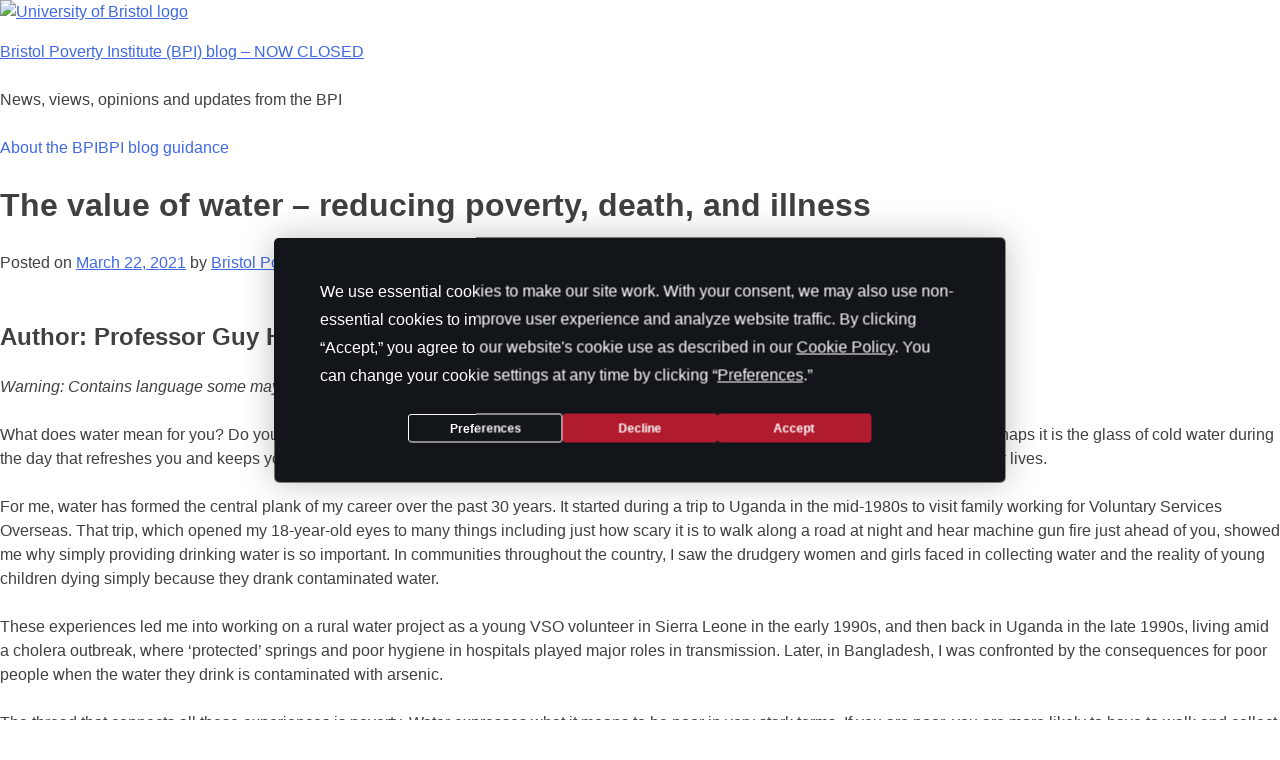

--- FILE ---
content_type: text/html; charset=UTF-8
request_url: https://bristolpovertyinstitute.blogs.bristol.ac.uk/2021/03/22/the-value-of-water-reducing-poverty-death-and-illness/
body_size: 12249
content:
<!doctype html>
<html lang="en-GB">
<head>
	<meta charset="UTF-8">
	<meta name="viewport" content="width=device-width, initial-scale=1">
	<link rel="profile" href="http://gmpg.org/xfn/11">
	<link rel="shortcut icon" href="https://bristolpovertyinstitute.blogs.bristol.ac.uk/wp-content/themes/uob-blog-theme/assets/images/favicon.ico" />
	<title>The value of water &#8211; reducing poverty, death, and illness &#8211; Bristol Poverty Institute (BPI) blog &#8211; NOW CLOSED</title>
<meta name='robots' content='max-image-preview:large' />
<link rel='dns-prefetch' href='//fonts.googleapis.com' />
<link rel="alternate" type="application/rss+xml" title="Bristol Poverty Institute (BPI) blog - NOW CLOSED &raquo; Feed" href="https://bristolpovertyinstitute.blogs.bristol.ac.uk/feed/" />
<link rel="alternate" type="application/rss+xml" title="Bristol Poverty Institute (BPI) blog - NOW CLOSED &raquo; Comments Feed" href="https://bristolpovertyinstitute.blogs.bristol.ac.uk/comments/feed/" />
<link rel="alternate" title="oEmbed (JSON)" type="application/json+oembed" href="https://bristolpovertyinstitute.blogs.bristol.ac.uk/wp-json/oembed/1.0/embed?url=https%3A%2F%2Fbristolpovertyinstitute.blogs.bristol.ac.uk%2F2021%2F03%2F22%2Fthe-value-of-water-reducing-poverty-death-and-illness%2F" />
<link rel="alternate" title="oEmbed (XML)" type="text/xml+oembed" href="https://bristolpovertyinstitute.blogs.bristol.ac.uk/wp-json/oembed/1.0/embed?url=https%3A%2F%2Fbristolpovertyinstitute.blogs.bristol.ac.uk%2F2021%2F03%2F22%2Fthe-value-of-water-reducing-poverty-death-and-illness%2F&#038;format=xml" />
<style id='wp-img-auto-sizes-contain-inline-css' type='text/css'>
img:is([sizes=auto i],[sizes^="auto," i]){contain-intrinsic-size:3000px 1500px}
/*# sourceURL=wp-img-auto-sizes-contain-inline-css */
</style>
<style id='wp-emoji-styles-inline-css' type='text/css'>

	img.wp-smiley, img.emoji {
		display: inline !important;
		border: none !important;
		box-shadow: none !important;
		height: 1em !important;
		width: 1em !important;
		margin: 0 0.07em !important;
		vertical-align: -0.1em !important;
		background: none !important;
		padding: 0 !important;
	}
/*# sourceURL=wp-emoji-styles-inline-css */
</style>
<style id='wp-block-library-inline-css' type='text/css'>
:root{--wp-block-synced-color:#7a00df;--wp-block-synced-color--rgb:122,0,223;--wp-bound-block-color:var(--wp-block-synced-color);--wp-editor-canvas-background:#ddd;--wp-admin-theme-color:#007cba;--wp-admin-theme-color--rgb:0,124,186;--wp-admin-theme-color-darker-10:#006ba1;--wp-admin-theme-color-darker-10--rgb:0,107,160.5;--wp-admin-theme-color-darker-20:#005a87;--wp-admin-theme-color-darker-20--rgb:0,90,135;--wp-admin-border-width-focus:2px}@media (min-resolution:192dpi){:root{--wp-admin-border-width-focus:1.5px}}.wp-element-button{cursor:pointer}:root .has-very-light-gray-background-color{background-color:#eee}:root .has-very-dark-gray-background-color{background-color:#313131}:root .has-very-light-gray-color{color:#eee}:root .has-very-dark-gray-color{color:#313131}:root .has-vivid-green-cyan-to-vivid-cyan-blue-gradient-background{background:linear-gradient(135deg,#00d084,#0693e3)}:root .has-purple-crush-gradient-background{background:linear-gradient(135deg,#34e2e4,#4721fb 50%,#ab1dfe)}:root .has-hazy-dawn-gradient-background{background:linear-gradient(135deg,#faaca8,#dad0ec)}:root .has-subdued-olive-gradient-background{background:linear-gradient(135deg,#fafae1,#67a671)}:root .has-atomic-cream-gradient-background{background:linear-gradient(135deg,#fdd79a,#004a59)}:root .has-nightshade-gradient-background{background:linear-gradient(135deg,#330968,#31cdcf)}:root .has-midnight-gradient-background{background:linear-gradient(135deg,#020381,#2874fc)}:root{--wp--preset--font-size--normal:16px;--wp--preset--font-size--huge:42px}.has-regular-font-size{font-size:1em}.has-larger-font-size{font-size:2.625em}.has-normal-font-size{font-size:var(--wp--preset--font-size--normal)}.has-huge-font-size{font-size:var(--wp--preset--font-size--huge)}.has-text-align-center{text-align:center}.has-text-align-left{text-align:left}.has-text-align-right{text-align:right}.has-fit-text{white-space:nowrap!important}#end-resizable-editor-section{display:none}.aligncenter{clear:both}.items-justified-left{justify-content:flex-start}.items-justified-center{justify-content:center}.items-justified-right{justify-content:flex-end}.items-justified-space-between{justify-content:space-between}.screen-reader-text{border:0;clip-path:inset(50%);height:1px;margin:-1px;overflow:hidden;padding:0;position:absolute;width:1px;word-wrap:normal!important}.screen-reader-text:focus{background-color:#ddd;clip-path:none;color:#444;display:block;font-size:1em;height:auto;left:5px;line-height:normal;padding:15px 23px 14px;text-decoration:none;top:5px;width:auto;z-index:100000}html :where(.has-border-color){border-style:solid}html :where([style*=border-top-color]){border-top-style:solid}html :where([style*=border-right-color]){border-right-style:solid}html :where([style*=border-bottom-color]){border-bottom-style:solid}html :where([style*=border-left-color]){border-left-style:solid}html :where([style*=border-width]){border-style:solid}html :where([style*=border-top-width]){border-top-style:solid}html :where([style*=border-right-width]){border-right-style:solid}html :where([style*=border-bottom-width]){border-bottom-style:solid}html :where([style*=border-left-width]){border-left-style:solid}html :where(img[class*=wp-image-]){height:auto;max-width:100%}:where(figure){margin:0 0 1em}html :where(.is-position-sticky){--wp-admin--admin-bar--position-offset:var(--wp-admin--admin-bar--height,0px)}@media screen and (max-width:600px){html :where(.is-position-sticky){--wp-admin--admin-bar--position-offset:0px}}

/*# sourceURL=wp-block-library-inline-css */
</style><style id='global-styles-inline-css' type='text/css'>
:root{--wp--preset--aspect-ratio--square: 1;--wp--preset--aspect-ratio--4-3: 4/3;--wp--preset--aspect-ratio--3-4: 3/4;--wp--preset--aspect-ratio--3-2: 3/2;--wp--preset--aspect-ratio--2-3: 2/3;--wp--preset--aspect-ratio--16-9: 16/9;--wp--preset--aspect-ratio--9-16: 9/16;--wp--preset--color--black: #000000;--wp--preset--color--cyan-bluish-gray: #abb8c3;--wp--preset--color--white: #ffffff;--wp--preset--color--pale-pink: #f78da7;--wp--preset--color--vivid-red: #cf2e2e;--wp--preset--color--luminous-vivid-orange: #ff6900;--wp--preset--color--luminous-vivid-amber: #fcb900;--wp--preset--color--light-green-cyan: #7bdcb5;--wp--preset--color--vivid-green-cyan: #00d084;--wp--preset--color--pale-cyan-blue: #8ed1fc;--wp--preset--color--vivid-cyan-blue: #0693e3;--wp--preset--color--vivid-purple: #9b51e0;--wp--preset--gradient--vivid-cyan-blue-to-vivid-purple: linear-gradient(135deg,rgb(6,147,227) 0%,rgb(155,81,224) 100%);--wp--preset--gradient--light-green-cyan-to-vivid-green-cyan: linear-gradient(135deg,rgb(122,220,180) 0%,rgb(0,208,130) 100%);--wp--preset--gradient--luminous-vivid-amber-to-luminous-vivid-orange: linear-gradient(135deg,rgb(252,185,0) 0%,rgb(255,105,0) 100%);--wp--preset--gradient--luminous-vivid-orange-to-vivid-red: linear-gradient(135deg,rgb(255,105,0) 0%,rgb(207,46,46) 100%);--wp--preset--gradient--very-light-gray-to-cyan-bluish-gray: linear-gradient(135deg,rgb(238,238,238) 0%,rgb(169,184,195) 100%);--wp--preset--gradient--cool-to-warm-spectrum: linear-gradient(135deg,rgb(74,234,220) 0%,rgb(151,120,209) 20%,rgb(207,42,186) 40%,rgb(238,44,130) 60%,rgb(251,105,98) 80%,rgb(254,248,76) 100%);--wp--preset--gradient--blush-light-purple: linear-gradient(135deg,rgb(255,206,236) 0%,rgb(152,150,240) 100%);--wp--preset--gradient--blush-bordeaux: linear-gradient(135deg,rgb(254,205,165) 0%,rgb(254,45,45) 50%,rgb(107,0,62) 100%);--wp--preset--gradient--luminous-dusk: linear-gradient(135deg,rgb(255,203,112) 0%,rgb(199,81,192) 50%,rgb(65,88,208) 100%);--wp--preset--gradient--pale-ocean: linear-gradient(135deg,rgb(255,245,203) 0%,rgb(182,227,212) 50%,rgb(51,167,181) 100%);--wp--preset--gradient--electric-grass: linear-gradient(135deg,rgb(202,248,128) 0%,rgb(113,206,126) 100%);--wp--preset--gradient--midnight: linear-gradient(135deg,rgb(2,3,129) 0%,rgb(40,116,252) 100%);--wp--preset--font-size--small: 13px;--wp--preset--font-size--medium: 20px;--wp--preset--font-size--large: 36px;--wp--preset--font-size--x-large: 42px;--wp--preset--spacing--20: 0.44rem;--wp--preset--spacing--30: 0.67rem;--wp--preset--spacing--40: 1rem;--wp--preset--spacing--50: 1.5rem;--wp--preset--spacing--60: 2.25rem;--wp--preset--spacing--70: 3.38rem;--wp--preset--spacing--80: 5.06rem;--wp--preset--shadow--natural: 6px 6px 9px rgba(0, 0, 0, 0.2);--wp--preset--shadow--deep: 12px 12px 50px rgba(0, 0, 0, 0.4);--wp--preset--shadow--sharp: 6px 6px 0px rgba(0, 0, 0, 0.2);--wp--preset--shadow--outlined: 6px 6px 0px -3px rgb(255, 255, 255), 6px 6px rgb(0, 0, 0);--wp--preset--shadow--crisp: 6px 6px 0px rgb(0, 0, 0);}:where(.is-layout-flex){gap: 0.5em;}:where(.is-layout-grid){gap: 0.5em;}body .is-layout-flex{display: flex;}.is-layout-flex{flex-wrap: wrap;align-items: center;}.is-layout-flex > :is(*, div){margin: 0;}body .is-layout-grid{display: grid;}.is-layout-grid > :is(*, div){margin: 0;}:where(.wp-block-columns.is-layout-flex){gap: 2em;}:where(.wp-block-columns.is-layout-grid){gap: 2em;}:where(.wp-block-post-template.is-layout-flex){gap: 1.25em;}:where(.wp-block-post-template.is-layout-grid){gap: 1.25em;}.has-black-color{color: var(--wp--preset--color--black) !important;}.has-cyan-bluish-gray-color{color: var(--wp--preset--color--cyan-bluish-gray) !important;}.has-white-color{color: var(--wp--preset--color--white) !important;}.has-pale-pink-color{color: var(--wp--preset--color--pale-pink) !important;}.has-vivid-red-color{color: var(--wp--preset--color--vivid-red) !important;}.has-luminous-vivid-orange-color{color: var(--wp--preset--color--luminous-vivid-orange) !important;}.has-luminous-vivid-amber-color{color: var(--wp--preset--color--luminous-vivid-amber) !important;}.has-light-green-cyan-color{color: var(--wp--preset--color--light-green-cyan) !important;}.has-vivid-green-cyan-color{color: var(--wp--preset--color--vivid-green-cyan) !important;}.has-pale-cyan-blue-color{color: var(--wp--preset--color--pale-cyan-blue) !important;}.has-vivid-cyan-blue-color{color: var(--wp--preset--color--vivid-cyan-blue) !important;}.has-vivid-purple-color{color: var(--wp--preset--color--vivid-purple) !important;}.has-black-background-color{background-color: var(--wp--preset--color--black) !important;}.has-cyan-bluish-gray-background-color{background-color: var(--wp--preset--color--cyan-bluish-gray) !important;}.has-white-background-color{background-color: var(--wp--preset--color--white) !important;}.has-pale-pink-background-color{background-color: var(--wp--preset--color--pale-pink) !important;}.has-vivid-red-background-color{background-color: var(--wp--preset--color--vivid-red) !important;}.has-luminous-vivid-orange-background-color{background-color: var(--wp--preset--color--luminous-vivid-orange) !important;}.has-luminous-vivid-amber-background-color{background-color: var(--wp--preset--color--luminous-vivid-amber) !important;}.has-light-green-cyan-background-color{background-color: var(--wp--preset--color--light-green-cyan) !important;}.has-vivid-green-cyan-background-color{background-color: var(--wp--preset--color--vivid-green-cyan) !important;}.has-pale-cyan-blue-background-color{background-color: var(--wp--preset--color--pale-cyan-blue) !important;}.has-vivid-cyan-blue-background-color{background-color: var(--wp--preset--color--vivid-cyan-blue) !important;}.has-vivid-purple-background-color{background-color: var(--wp--preset--color--vivid-purple) !important;}.has-black-border-color{border-color: var(--wp--preset--color--black) !important;}.has-cyan-bluish-gray-border-color{border-color: var(--wp--preset--color--cyan-bluish-gray) !important;}.has-white-border-color{border-color: var(--wp--preset--color--white) !important;}.has-pale-pink-border-color{border-color: var(--wp--preset--color--pale-pink) !important;}.has-vivid-red-border-color{border-color: var(--wp--preset--color--vivid-red) !important;}.has-luminous-vivid-orange-border-color{border-color: var(--wp--preset--color--luminous-vivid-orange) !important;}.has-luminous-vivid-amber-border-color{border-color: var(--wp--preset--color--luminous-vivid-amber) !important;}.has-light-green-cyan-border-color{border-color: var(--wp--preset--color--light-green-cyan) !important;}.has-vivid-green-cyan-border-color{border-color: var(--wp--preset--color--vivid-green-cyan) !important;}.has-pale-cyan-blue-border-color{border-color: var(--wp--preset--color--pale-cyan-blue) !important;}.has-vivid-cyan-blue-border-color{border-color: var(--wp--preset--color--vivid-cyan-blue) !important;}.has-vivid-purple-border-color{border-color: var(--wp--preset--color--vivid-purple) !important;}.has-vivid-cyan-blue-to-vivid-purple-gradient-background{background: var(--wp--preset--gradient--vivid-cyan-blue-to-vivid-purple) !important;}.has-light-green-cyan-to-vivid-green-cyan-gradient-background{background: var(--wp--preset--gradient--light-green-cyan-to-vivid-green-cyan) !important;}.has-luminous-vivid-amber-to-luminous-vivid-orange-gradient-background{background: var(--wp--preset--gradient--luminous-vivid-amber-to-luminous-vivid-orange) !important;}.has-luminous-vivid-orange-to-vivid-red-gradient-background{background: var(--wp--preset--gradient--luminous-vivid-orange-to-vivid-red) !important;}.has-very-light-gray-to-cyan-bluish-gray-gradient-background{background: var(--wp--preset--gradient--very-light-gray-to-cyan-bluish-gray) !important;}.has-cool-to-warm-spectrum-gradient-background{background: var(--wp--preset--gradient--cool-to-warm-spectrum) !important;}.has-blush-light-purple-gradient-background{background: var(--wp--preset--gradient--blush-light-purple) !important;}.has-blush-bordeaux-gradient-background{background: var(--wp--preset--gradient--blush-bordeaux) !important;}.has-luminous-dusk-gradient-background{background: var(--wp--preset--gradient--luminous-dusk) !important;}.has-pale-ocean-gradient-background{background: var(--wp--preset--gradient--pale-ocean) !important;}.has-electric-grass-gradient-background{background: var(--wp--preset--gradient--electric-grass) !important;}.has-midnight-gradient-background{background: var(--wp--preset--gradient--midnight) !important;}.has-small-font-size{font-size: var(--wp--preset--font-size--small) !important;}.has-medium-font-size{font-size: var(--wp--preset--font-size--medium) !important;}.has-large-font-size{font-size: var(--wp--preset--font-size--large) !important;}.has-x-large-font-size{font-size: var(--wp--preset--font-size--x-large) !important;}
/*# sourceURL=global-styles-inline-css */
</style>

<style id='classic-theme-styles-inline-css' type='text/css'>
/*! This file is auto-generated */
.wp-block-button__link{color:#fff;background-color:#32373c;border-radius:9999px;box-shadow:none;text-decoration:none;padding:calc(.667em + 2px) calc(1.333em + 2px);font-size:1.125em}.wp-block-file__button{background:#32373c;color:#fff;text-decoration:none}
/*# sourceURL=/wp-includes/css/classic-themes.min.css */
</style>
<link rel='stylesheet' id='uobwp-style-css' href='https://bristolpovertyinstitute.blogs.bristol.ac.uk/wp-content/themes/uob-blog-theme/style.css?ver=6.9' type='text/css' media='all' />
<link rel='stylesheet' id='uobwp-style-blog-css' href='https://bristolpovertyinstitute.blogs.bristol.ac.uk/wp-content/themes/uob-blog-theme/css/uob-blog.css?ver=20180305' type='text/css' media='all' />
<link rel='stylesheet' id='uobwp-google-fonts-css' href='//fonts.googleapis.com/css?family=Open+Sans%3A400italic%2C400%2C700&#038;ver=6.9' type='text/css' media='all' />
<link rel='stylesheet' id='theme-css' href='https://bristolpovertyinstitute.blogs.bristol.ac.uk/wp-content/themes/uob-blog-theme/css/scheme/default.css?ver=6.9' type='text/css' media='all' />
<script type="text/javascript" id="jquery-core-js-extra">
/* <![CDATA[ */
var msreader_featured_posts = {"saving":"Saving...","post_featured":"This post is featured","feature":"Feature","unfeature":"Unfeature"};
//# sourceURL=jquery-core-js-extra
/* ]]> */
</script>
<script type="text/javascript" src="https://bristolpovertyinstitute.blogs.bristol.ac.uk/wp-includes/js/jquery/jquery.min.js?ver=3.7.1" id="jquery-core-js"></script>
<script type="text/javascript" src="https://bristolpovertyinstitute.blogs.bristol.ac.uk/wp-includes/js/jquery/jquery-migrate.min.js?ver=3.4.1" id="jquery-migrate-js"></script>
<script type="text/javascript" id="jquery-js-after">
/* <![CDATA[ */
var ajaxurl = 'https://bristolpovertyinstitute.blogs.bristol.ac.uk/wp-admin/admin-ajax.php';
//# sourceURL=jquery-js-after
/* ]]> */
</script>
<link rel="https://api.w.org/" href="https://bristolpovertyinstitute.blogs.bristol.ac.uk/wp-json/" /><link rel="alternate" title="JSON" type="application/json" href="https://bristolpovertyinstitute.blogs.bristol.ac.uk/wp-json/wp/v2/posts/113" /><link rel="EditURI" type="application/rsd+xml" title="RSD" href="https://bristolpovertyinstitute.blogs.bristol.ac.uk/xmlrpc.php?rsd" />
<meta name="generator" content="Bristol Blogs 6.9 - http://blogs.bristol.ac.uk/" />
<link rel="canonical" href="https://bristolpovertyinstitute.blogs.bristol.ac.uk/2021/03/22/the-value-of-water-reducing-poverty-death-and-illness/" />
<link rel='shortlink' href='https://bristolpovertyinstitute.blogs.bristol.ac.uk/?p=113' />
	<style>
		@media screen and (max-width: 782px) {
			#wpadminbar li#wp-admin-bar-log-in,
			#wpadminbar li#wp-admin-bar-register {
				display: block;
			}

			#wpadminbar li#wp-admin-bar-log-in a,
			#wpadminbar li#wp-admin-bar-register a {
				padding: 0 8px;
			}
		}
	</style>

        <script type="text/javascript">
            var jQueryMigrateHelperHasSentDowngrade = false;

			window.onerror = function( msg, url, line, col, error ) {
				// Break out early, do not processing if a downgrade reqeust was already sent.
				if ( jQueryMigrateHelperHasSentDowngrade ) {
					return true;
                }

				var xhr = new XMLHttpRequest();
				var nonce = '5fc25eb997';
				var jQueryFunctions = [
					'andSelf',
					'browser',
					'live',
					'boxModel',
					'support.boxModel',
					'size',
					'swap',
					'clean',
					'sub',
                ];
				var match_pattern = /\)\.(.+?) is not a function/;
                var erroredFunction = msg.match( match_pattern );

                // If there was no matching functions, do not try to downgrade.
                if ( null === erroredFunction || typeof erroredFunction !== 'object' || typeof erroredFunction[1] === "undefined" || -1 === jQueryFunctions.indexOf( erroredFunction[1] ) ) {
                    return true;
                }

                // Set that we've now attempted a downgrade request.
                jQueryMigrateHelperHasSentDowngrade = true;

				xhr.open( 'POST', 'https://bristolpovertyinstitute.blogs.bristol.ac.uk/wp-admin/admin-ajax.php' );
				xhr.setRequestHeader( 'Content-Type', 'application/x-www-form-urlencoded' );
				xhr.onload = function () {
					var response,
                        reload = false;

					if ( 200 === xhr.status ) {
                        try {
                        	response = JSON.parse( xhr.response );

                        	reload = response.data.reload;
                        } catch ( e ) {
                        	reload = false;
                        }
                    }

					// Automatically reload the page if a deprecation caused an automatic downgrade, ensure visitors get the best possible experience.
					if ( reload ) {
						location.reload();
                    }
				};

				xhr.send( encodeURI( 'action=jquery-migrate-downgrade-version&_wpnonce=' + nonce ) );

				// Suppress error alerts in older browsers
				return true;
			}
        </script>

		<style type="text/css">.recentcomments a{display:inline !important;padding:0 !important;margin:0 !important;}</style><style type="text/css">
/* <![CDATA[ */
img.latex { vertical-align: middle; border: none; }
/* ]]> */
</style>
<!-- Google Tag Manager --><script>(function(w,d,s,l,i){w[l]=w[l]||[];w[l].push({'gtm.start':
new Date().getTime(),event:'gtm.js'});var f=d.getElementsByTagName(s)[0],
j=d.createElement(s),dl=l!='dataLayer'?'&l='+l:'';j.async=true;j.src=
'https://www.googletagmanager.com/gtm.js?id='+i+dl;f.parentNode.insertBefore(j,f);
})(window,document,'script','dataLayer','GTM-PJ4S8RX');console.log("GTMinstall");</script>

<!-- End Google Tag Manager --></head>

<body class="wp-singular post-template-default single single-post postid-113 single-format-standard wp-theme-uob-blog-theme">
<div id="page" class="site">
	<a class="skip-link screen-reader-text" href="#content">Skip to content</a>

	<header id="masthead" class="site-header">
					
		
        <div class="site-branding-wrapper">
            <div class="logo-and-branding">
                <div class="uob-logo-wrapper">
                    <a href="https://www.bristol.ac.uk/"><img src="https://bristolpovertyinstitute.blogs.bristol.ac.uk/wp-content/themes/uob-blog-theme/assets/images/uob-logo.svg" alt="University of Bristol logo" class="uob-logo"></a>

                </div>
                <div class="site-branding">
                    <p class="site-title">
                        <a href="https://bristolpovertyinstitute.blogs.bristol.ac.uk/" rel="home">Bristol Poverty Institute (BPI) blog &#8211; NOW CLOSED</a>
                    </p>
                    						<p class="site-description">News, views, opinions and updates from the BPI</p>
					                </div>
            </div>
            <!-- .site-branding -->
        </div>



		<nav id="site-navigation" class="main-navigation">
			<button class="menu-toggle" aria-controls="primary-menu" aria-expanded="false">Menu</button>
			<div id="primary-menu" class="menu"><ul><li class="page_item page-item-10"><a href="https://bristolpovertyinstitute.blogs.bristol.ac.uk/about-the-bpi/">About the BPI</a></li><li class="page_item page-item-17"><a href="https://bristolpovertyinstitute.blogs.bristol.ac.uk/bpi-blog-guidance/">BPI blog guidance</a></li></ul></div>		</nav><!-- #site-navigation -->
	</header><!-- #masthead -->

	<div id="content" class="site-content">

	<div id="primary" class="content-area">
		<main id="main" class="site-main">

		
<article id="post-113" class="post-113 post type-post status-publish format-standard hentry category-uncategorized tag-world-water-day">
	<header class="entry-header">
		<h1 class="entry-title">The value of water &#8211; reducing poverty, death, and illness</h1>		<div class="entry-meta">
			<span class="posted-on">Posted on <a href="https://bristolpovertyinstitute.blogs.bristol.ac.uk/2021/03/22/the-value-of-water-reducing-poverty-death-and-illness/" rel="bookmark"><time class="entry-date published" datetime="2021-03-22T09:00:01+00:00">March 22, 2021</time><time class="updated" datetime="2024-01-12T11:23:58+00:00">January 12, 2024</time></a></span><span class="byline"> by <span class="author vcard"><a class="url fn n" href="https://bristolpovertyinstitute.blogs.bristol.ac.uk/author/melanie-tomlin/">Bristol Poverty Institute</a></span></span>		</div><!-- .entry-meta -->
			</header><!-- .entry-header -->

	<div class="entry-content">
		<h2><strong>Author: Professor Guy Howard, Department of Engineering, University of Bristol</strong></h2>
<p><em>Warning: Contains language some may find offensive</em></p>
<p>What does water mean for you? Do you, like me, relish the prospect of flowing warm water for your morning shower and making coffee? Or perhaps it is the glass of cold water during the day that refreshes you and keeps you alert? Or the water you use every day to prepare and cook the food you enjoy? A central part of all our lives.</p>
<p>For me, water has formed the central plank of my career over the past 30 years. It started during a trip to Uganda in the mid-1980s to visit family working for Voluntary Services Overseas. That trip, which opened my 18-year-old eyes to many things including just how scary it is to walk along a road at night and hear machine gun fire just ahead of you, showed me why simply providing drinking water is so important. In communities throughout the country, I saw the drudgery women and girls faced in collecting water and the reality of young children dying simply because they drank contaminated water.</p>
<p>These experiences led me into working on a rural water project as a young VSO volunteer in Sierra Leone in the early 1990s, and then back in Uganda in the late 1990s, living amid a cholera outbreak, where ‘protected’ springs and poor hygiene in hospitals played major roles in transmission. Later, in Bangladesh, I was confronted by the consequences for poor people when the water they drink is contaminated with arsenic.</p>
<p>The thread that connects all these experiences is poverty. Water expresses what it means to be poor in very stark terms. If you are poor, you are more likely to have to walk and collect water from a water source shared with hundreds of other people. At the moment, because of the COVID-19 pandemic, that means exposing yourself to high levels of risk of disease because social distancing is impossible and because you cannot collect enough water to wash your hands as often as the health advice says. If you are poor but lucky enough to have a connection to a piped water supply, it is likely to be unreliable, expensive, and poor quality. Water also illustrates what it means to be poor in a rich country. There remain (mainly black and first nations) communities in the USA that still lack running water. If you are homeless in the UK, getting enough water to drink and to wash is a daily challenge.</p>
<p>But it doesn’t need to be like this. Access to a water supply is a human right and we have the technologies and systems we know that work. It is true that the world has made much progress in providing water supply, but we need to continue to see its value in reducing burdens on women and girls, preventing children shitting themselves to death, and preventing people dying of cancer because they drink contaminated water. The value of water for me is its ability to help reduce the poverty that millions of people worldwide continue to endure.</p>
<h2>Author</h2>
<p><a href="https://www.bristol.ac.uk/people/person/Guy-Howard-7da232b9-ffbf-402a-a974-855e159ac0d0/">Professor Guy Howard</a> is the University of Bristol’s Global Research Chair for Environmental and Infrastructure Resilience, the Associate Director for International at the Cabot Institute for the Environment, and a member of the Bristol Poverty Institute’s Advisory Board.</p>
	</div><!-- .entry-content -->

	<footer class="entry-footer">
		<span class="cat-links">Posted in <a href="https://bristolpovertyinstitute.blogs.bristol.ac.uk/category/uncategorized/" rel="category tag">Uncategorized</a></span><span class="tags-links">Tagged <a href="https://bristolpovertyinstitute.blogs.bristol.ac.uk/tag/world-water-day/" rel="tag">World Water Day</a></span>	</footer><!-- .entry-footer -->
</article><!-- #post-113 -->

	<nav class="navigation post-navigation" aria-label="Posts">
		<h2 class="screen-reader-text">Post navigation</h2>
		<div class="nav-links"><div class="nav-previous"><a href="https://bristolpovertyinstitute.blogs.bristol.ac.uk/2021/02/18/poverty-dimensions-of-covid-19-for-girls-in-low-and-middle-income-countries-lmics-webinar-summary/" rel="prev">Poverty Dimensions of COVID-19 for Girls in Low- and Middle-Income Countries (LMICs): Webinar Summary</a></div><div class="nav-next"><a href="https://bristolpovertyinstitute.blogs.bristol.ac.uk/2021/04/22/to-address-ethnic-inequalities-in-covid-19-we-must-acknowledge-the-multifaceted-influence-of-racism/" rel="next">To address ethnic inequalities in COVID-19, we must acknowledge the multifaceted influence of racism</a></div></div>
	</nav>
		</main><!-- #main -->
	</div><!-- #primary -->


<aside id="secondary" class="widget-area">
	<section id="search-2" class="widget widget_search"><form role="search" method="get" class="search-form" action="https://bristolpovertyinstitute.blogs.bristol.ac.uk/">
				<label>
					<span class="screen-reader-text">Search for:</span>
					<input type="search" class="search-field" placeholder="Search &hellip;" value="" name="s" />
				</label>
				<input type="submit" class="search-submit" value="Search" />
			</form></section>
		<section id="recent-posts-2" class="widget widget_recent_entries">
		<h2 class="widget-title">Recent Posts</h2>
		<ul>
											<li>
					<a href="https://bristolpovertyinstitute.blogs.bristol.ac.uk/2025/09/15/bpi-now-closed/">BPI Now Closed</a>
									</li>
											<li>
					<a href="https://bristolpovertyinstitute.blogs.bristol.ac.uk/2025/07/29/bpi-seedcorn-fund-projects-2024-25-showcase-26-june-2025/">BPI Seedcorn Fund Projects 2024-25 Showcase &#8211; 26 June 2025</a>
									</li>
											<li>
					<a href="https://bristolpovertyinstitute.blogs.bristol.ac.uk/2025/04/23/poverty-and-benefit-cuts/">Poverty and Benefit Cuts</a>
									</li>
											<li>
					<a href="https://bristolpovertyinstitute.blogs.bristol.ac.uk/2025/04/16/resolve-poverty-conference-key-takeaways/">Resolve Poverty Conference &#8211; Key Takeaways</a>
									</li>
											<li>
					<a href="https://bristolpovertyinstitute.blogs.bristol.ac.uk/2025/03/24/pathways-to-work-reforming-benefits-and-support-to-get-britain-working-green-paper/">Pathways to Work: Reforming Benefits and Support to Get Britain Working Green Paper</a>
									</li>
					</ul>

		</section><section id="recent-comments-2" class="widget widget_recent_comments"><h2 class="widget-title">Recent Comments</h2><ul id="recentcomments"></ul></section><section id="archives-2" class="widget widget_archive"><h2 class="widget-title">Archives</h2>
			<ul>
					<li><a href='https://bristolpovertyinstitute.blogs.bristol.ac.uk/2025/09/'>September 2025</a></li>
	<li><a href='https://bristolpovertyinstitute.blogs.bristol.ac.uk/2025/07/'>July 2025</a></li>
	<li><a href='https://bristolpovertyinstitute.blogs.bristol.ac.uk/2025/04/'>April 2025</a></li>
	<li><a href='https://bristolpovertyinstitute.blogs.bristol.ac.uk/2025/03/'>March 2025</a></li>
	<li><a href='https://bristolpovertyinstitute.blogs.bristol.ac.uk/2024/11/'>November 2024</a></li>
	<li><a href='https://bristolpovertyinstitute.blogs.bristol.ac.uk/2024/10/'>October 2024</a></li>
	<li><a href='https://bristolpovertyinstitute.blogs.bristol.ac.uk/2024/07/'>July 2024</a></li>
	<li><a href='https://bristolpovertyinstitute.blogs.bristol.ac.uk/2024/05/'>May 2024</a></li>
	<li><a href='https://bristolpovertyinstitute.blogs.bristol.ac.uk/2024/02/'>February 2024</a></li>
	<li><a href='https://bristolpovertyinstitute.blogs.bristol.ac.uk/2024/01/'>January 2024</a></li>
	<li><a href='https://bristolpovertyinstitute.blogs.bristol.ac.uk/2023/08/'>August 2023</a></li>
	<li><a href='https://bristolpovertyinstitute.blogs.bristol.ac.uk/2023/06/'>June 2023</a></li>
	<li><a href='https://bristolpovertyinstitute.blogs.bristol.ac.uk/2023/05/'>May 2023</a></li>
	<li><a href='https://bristolpovertyinstitute.blogs.bristol.ac.uk/2023/02/'>February 2023</a></li>
	<li><a href='https://bristolpovertyinstitute.blogs.bristol.ac.uk/2023/01/'>January 2023</a></li>
	<li><a href='https://bristolpovertyinstitute.blogs.bristol.ac.uk/2022/12/'>December 2022</a></li>
	<li><a href='https://bristolpovertyinstitute.blogs.bristol.ac.uk/2022/11/'>November 2022</a></li>
	<li><a href='https://bristolpovertyinstitute.blogs.bristol.ac.uk/2022/10/'>October 2022</a></li>
	<li><a href='https://bristolpovertyinstitute.blogs.bristol.ac.uk/2022/07/'>July 2022</a></li>
	<li><a href='https://bristolpovertyinstitute.blogs.bristol.ac.uk/2021/12/'>December 2021</a></li>
	<li><a href='https://bristolpovertyinstitute.blogs.bristol.ac.uk/2021/08/'>August 2021</a></li>
	<li><a href='https://bristolpovertyinstitute.blogs.bristol.ac.uk/2021/07/'>July 2021</a></li>
	<li><a href='https://bristolpovertyinstitute.blogs.bristol.ac.uk/2021/06/'>June 2021</a></li>
	<li><a href='https://bristolpovertyinstitute.blogs.bristol.ac.uk/2021/04/'>April 2021</a></li>
	<li><a href='https://bristolpovertyinstitute.blogs.bristol.ac.uk/2021/03/'>March 2021</a></li>
	<li><a href='https://bristolpovertyinstitute.blogs.bristol.ac.uk/2021/02/'>February 2021</a></li>
	<li><a href='https://bristolpovertyinstitute.blogs.bristol.ac.uk/2020/12/'>December 2020</a></li>
	<li><a href='https://bristolpovertyinstitute.blogs.bristol.ac.uk/2020/10/'>October 2020</a></li>
	<li><a href='https://bristolpovertyinstitute.blogs.bristol.ac.uk/2020/08/'>August 2020</a></li>
	<li><a href='https://bristolpovertyinstitute.blogs.bristol.ac.uk/2020/06/'>June 2020</a></li>
	<li><a href='https://bristolpovertyinstitute.blogs.bristol.ac.uk/2020/05/'>May 2020</a></li>
	<li><a href='https://bristolpovertyinstitute.blogs.bristol.ac.uk/2019/10/'>October 2019</a></li>
	<li><a href='https://bristolpovertyinstitute.blogs.bristol.ac.uk/2019/08/'>August 2019</a></li>
	<li><a href='https://bristolpovertyinstitute.blogs.bristol.ac.uk/2019/05/'>May 2019</a></li>
	<li><a href='https://bristolpovertyinstitute.blogs.bristol.ac.uk/2019/03/'>March 2019</a></li>
			</ul>

			</section><section id="categories-2" class="widget widget_categories"><h2 class="widget-title">Categories</h2>
			<ul>
					<li class="cat-item cat-item-371784"><a href="https://bristolpovertyinstitute.blogs.bristol.ac.uk/category/bpi-activities/">BPI activities</a>
</li>
	<li class="cat-item cat-item-1"><a href="https://bristolpovertyinstitute.blogs.bristol.ac.uk/category/uncategorized/">Uncategorized</a>
</li>
			</ul>

			</section><section id="meta-2" class="widget widget_meta"><h2 class="widget-title">Meta</h2>			<ul>
						<li><a href="https://bristolpovertyinstitute.blogs.bristol.ac.uk/wp-login.php">Log in</a></li>
			<li><a href="https://bristolpovertyinstitute.blogs.bristol.ac.uk/feed/" title="Syndicate this site using RSS 2.0">Entries <abbr title="Really Simple Syndication">RSS</abbr></a></li>
			<li><a href="https://bristolpovertyinstitute.blogs.bristol.ac.uk/comments/feed/" title="The latest comments to all posts in RSS">Comments <abbr title="Really Simple Syndication">RSS</abbr></a></li>
			<li><a href="http://blogs.bristol.ac.uk/" title="Powered by Bristol Blogs">Bristol Blogs</a></li>
						</ul>
		</section><section id="text-2" class="widget widget_text">			<div class="textwidget"></div>
		</section><section id="text-3" class="widget widget_text">			<div class="textwidget"><p><a href="https://www.bristol.ac.uk/poverty-institute/" target="_blank" rel="noopener"><img loading="lazy" decoding="async" class="alignnone wp-image-14 size-medium" src="https://bristolpovertyinstitute.blogs.bristol.ac.uk/files/2019/04/Bristol-Poverty-Institute-Logo-RGB-cropped-1h0oqiv-300x300.jpg" alt="" width="300" height="300" srcset="https://bristolpovertyinstitute.blogs.bristol.ac.uk/files/2019/04/Bristol-Poverty-Institute-Logo-RGB-cropped-1h0oqiv-300x300.jpg 300w, https://bristolpovertyinstitute.blogs.bristol.ac.uk/files/2019/04/Bristol-Poverty-Institute-Logo-RGB-cropped-1h0oqiv-150x150.jpg 150w, https://bristolpovertyinstitute.blogs.bristol.ac.uk/files/2019/04/Bristol-Poverty-Institute-Logo-RGB-cropped-1h0oqiv.jpg 708w" sizes="auto, (max-width: 300px) 100vw, 300px" /></a></p>
</div>
		</section></aside><!-- #secondary -->

	</div><!-- #content -->

	<footer id="colophon" class="site-footer">
				<div class="footer-copyright">
        &copy; 2026 University of Bristol | <a href="https://www.bristol.ac.uk/style-guides/web/policies/legal/terms/">Terms of use</a> | <a href="#" class="termly-display-preferences">Cookie preferences</a>
	  </div>
	</footer><!-- #colophon -->
</div><!-- #page -->

<script type="speculationrules">
{"prefetch":[{"source":"document","where":{"and":[{"href_matches":"/*"},{"not":{"href_matches":["/wp-*.php","/wp-admin/*","/files/*","/wp-content/*","/wp-content/plugins/*","/wp-content/themes/uob-blog-theme/*","/*\\?(.+)"]}},{"not":{"selector_matches":"a[rel~=\"nofollow\"]"}},{"not":{"selector_matches":".no-prefetch, .no-prefetch a"}}]},"eagerness":"conservative"}]}
</script>
<!-- Google Tag Manager (noscript) --><noscript><iframe src="https://www.googletagmanager.com/ns.html?id=GTM-PJ4S8RX"
height="0" width="0" style="display:none;visibility:hidden"></iframe></noscript><!-- End Google Tag Manager (noscript) --><script type="text/javascript" id="blog_templates_front-js-extra">
/* <![CDATA[ */
var blog_templates_params = {"type":"0"};
//# sourceURL=blog_templates_front-js-extra
/* ]]> */
</script>
<script type="text/javascript" src="https://bristolpovertyinstitute.blogs.bristol.ac.uk/wp-content/plugins/blogtemplates//blogtemplatesfiles/assets/js/front.js?ver=2.6.8.2" id="blog_templates_front-js"></script>
<script type="text/javascript" src="https://bristolpovertyinstitute.blogs.bristol.ac.uk/wp-content/themes/uob-blog-theme/js/navigation.js?ver=20151215" id="uobwp-navigation-js"></script>
<script type="text/javascript" src="https://bristolpovertyinstitute.blogs.bristol.ac.uk/wp-content/themes/uob-blog-theme/js/skip-link-focus-fix.js?ver=20151215" id="uobwp-skip-link-focus-fix-js"></script>
<script id="wp-emoji-settings" type="application/json">
{"baseUrl":"https://s.w.org/images/core/emoji/17.0.2/72x72/","ext":".png","svgUrl":"https://s.w.org/images/core/emoji/17.0.2/svg/","svgExt":".svg","source":{"concatemoji":"https://bristolpovertyinstitute.blogs.bristol.ac.uk/wp-includes/js/wp-emoji-release.min.js?ver=6.9"}}
</script>
<script type="module">
/* <![CDATA[ */
/*! This file is auto-generated */
const a=JSON.parse(document.getElementById("wp-emoji-settings").textContent),o=(window._wpemojiSettings=a,"wpEmojiSettingsSupports"),s=["flag","emoji"];function i(e){try{var t={supportTests:e,timestamp:(new Date).valueOf()};sessionStorage.setItem(o,JSON.stringify(t))}catch(e){}}function c(e,t,n){e.clearRect(0,0,e.canvas.width,e.canvas.height),e.fillText(t,0,0);t=new Uint32Array(e.getImageData(0,0,e.canvas.width,e.canvas.height).data);e.clearRect(0,0,e.canvas.width,e.canvas.height),e.fillText(n,0,0);const a=new Uint32Array(e.getImageData(0,0,e.canvas.width,e.canvas.height).data);return t.every((e,t)=>e===a[t])}function p(e,t){e.clearRect(0,0,e.canvas.width,e.canvas.height),e.fillText(t,0,0);var n=e.getImageData(16,16,1,1);for(let e=0;e<n.data.length;e++)if(0!==n.data[e])return!1;return!0}function u(e,t,n,a){switch(t){case"flag":return n(e,"\ud83c\udff3\ufe0f\u200d\u26a7\ufe0f","\ud83c\udff3\ufe0f\u200b\u26a7\ufe0f")?!1:!n(e,"\ud83c\udde8\ud83c\uddf6","\ud83c\udde8\u200b\ud83c\uddf6")&&!n(e,"\ud83c\udff4\udb40\udc67\udb40\udc62\udb40\udc65\udb40\udc6e\udb40\udc67\udb40\udc7f","\ud83c\udff4\u200b\udb40\udc67\u200b\udb40\udc62\u200b\udb40\udc65\u200b\udb40\udc6e\u200b\udb40\udc67\u200b\udb40\udc7f");case"emoji":return!a(e,"\ud83e\u1fac8")}return!1}function f(e,t,n,a){let r;const o=(r="undefined"!=typeof WorkerGlobalScope&&self instanceof WorkerGlobalScope?new OffscreenCanvas(300,150):document.createElement("canvas")).getContext("2d",{willReadFrequently:!0}),s=(o.textBaseline="top",o.font="600 32px Arial",{});return e.forEach(e=>{s[e]=t(o,e,n,a)}),s}function r(e){var t=document.createElement("script");t.src=e,t.defer=!0,document.head.appendChild(t)}a.supports={everything:!0,everythingExceptFlag:!0},new Promise(t=>{let n=function(){try{var e=JSON.parse(sessionStorage.getItem(o));if("object"==typeof e&&"number"==typeof e.timestamp&&(new Date).valueOf()<e.timestamp+604800&&"object"==typeof e.supportTests)return e.supportTests}catch(e){}return null}();if(!n){if("undefined"!=typeof Worker&&"undefined"!=typeof OffscreenCanvas&&"undefined"!=typeof URL&&URL.createObjectURL&&"undefined"!=typeof Blob)try{var e="postMessage("+f.toString()+"("+[JSON.stringify(s),u.toString(),c.toString(),p.toString()].join(",")+"));",a=new Blob([e],{type:"text/javascript"});const r=new Worker(URL.createObjectURL(a),{name:"wpTestEmojiSupports"});return void(r.onmessage=e=>{i(n=e.data),r.terminate(),t(n)})}catch(e){}i(n=f(s,u,c,p))}t(n)}).then(e=>{for(const n in e)a.supports[n]=e[n],a.supports.everything=a.supports.everything&&a.supports[n],"flag"!==n&&(a.supports.everythingExceptFlag=a.supports.everythingExceptFlag&&a.supports[n]);var t;a.supports.everythingExceptFlag=a.supports.everythingExceptFlag&&!a.supports.flag,a.supports.everything||((t=a.source||{}).concatemoji?r(t.concatemoji):t.wpemoji&&t.twemoji&&(r(t.twemoji),r(t.wpemoji)))});
//# sourceURL=https://bristolpovertyinstitute.blogs.bristol.ac.uk/wp-includes/js/wp-emoji-loader.min.js
/* ]]> */
</script>

</body>
</html>